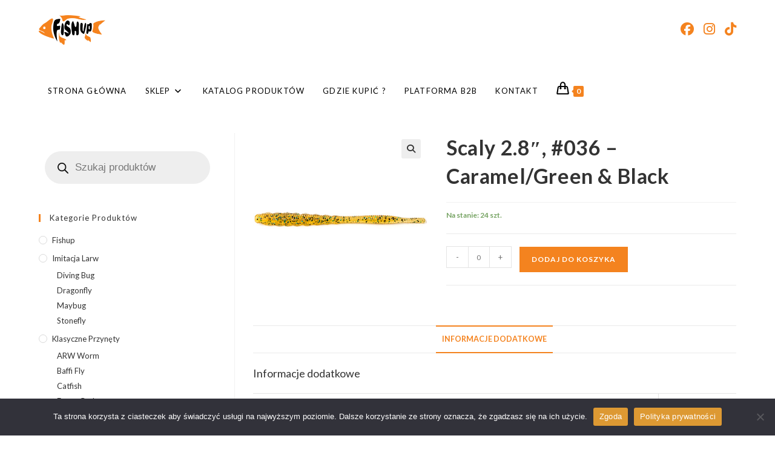

--- FILE ---
content_type: text/css
request_url: https://fishup.pl/wp-content/themes/oceanwp-child-theme-master/style.css?ver=6.8.3
body_size: 802
content:
/*
Theme Name: OceanWP Child
Theme URI: https://oceanwp.org/
Description: OceanWP WordPress theme example child theme.
Author: Nick
Author URI: https://oceanwp.org/
Template: oceanwp
Version: 1.0
*/

/* Parent stylesheet should be loaded from functions.php not using @import */





.products-page-list {
    clear: both;
    width: 100%;
    float: left;
}

.products-page-list th {
    color: #444;
    font-weight: 600;
    background: #F7F7F7;
    text-align: center;
}
.products-page-list td {
    text-align: center;
}

.woocommerce-grouped-product-list-item__image img {
    max-height:100px;
    max-width:60px;
}

.woocommerce div.product table.group_table,
.woocommerce div.product table.group_table tbody,
.woocommerce div.product table.group_table tr {
    width: 100%;
}

.woocommerce div.product table.group_table tbody {
    display: table;
}

#main #content .products-page-list .woocommerce-grouped-product-list-item__quantity .quantity {
    float: none;
    margin: 0 auto;
    display: inline-block;
}

#main #content .price-hurt,
#main #content .price-hurt span {
color: black;
}
.price-detal {
    font-size: 16px;
}

#main #content .woocommerce-grouped-product-list .label .woocommerce-product-gallery {
    float: none;
    margin: 0 auto;
}
.woocommerce-grouped-product-list .woocommerce-product-gallery,
.woocommerce-grouped-product-list .woocommerce-product-gallery__wrapper,
.woocommerce-grouped-product-list .woocommerce-product-gallery__image{
    width: 100px !important;
}

#main #content .woocommerce-grouped-product-list .woocommerce-product-gallery__trigger::before {
    font-size: 12px;
    line-height: 25px;
}
#main #content .woocommerce-grouped-product-list .woocommerce-product-gallery__trigger {
    height: 25px;
    width: 25px;
}

.pswp__bg {
    opacity: 0.8!important;
}

.wcb2b-discount-amount {
    color: red;
    font-weight: bold;
    color: white;
    font-weight: bold;
    background: red;
    padding: 10px 20px;
    font-size: 16px;
    clear: both;
}

#customer_login .alert-info {
    color: #31708f;
    padding-bottom: 27px;
    background: #d9edf7;
    border: 1px solid #bce8f1;
    padding: 15px;
    margin-bottom: 20px;
}

.woocommerce-product-details__short-description table tr th {
    color: #444;
    font-weight: 600;
    background: #f7f7f7;
}
.woocommerce-product-details__short-description table tr th,
.woocommerce-product-details__short-description table tr td {
    padding: 10px;
}




@media (max-width: 767px) {
    #main div.product table.group_table tr {
        display: block;
        width: 100%;
        border-bottom: 1px solid #eee;
    }
    #main div.product table.group_table tr td {
        border-top: 0;
        display: inline-block;
    }
    #main .products-page-list th {
        display: none;
    }
}

